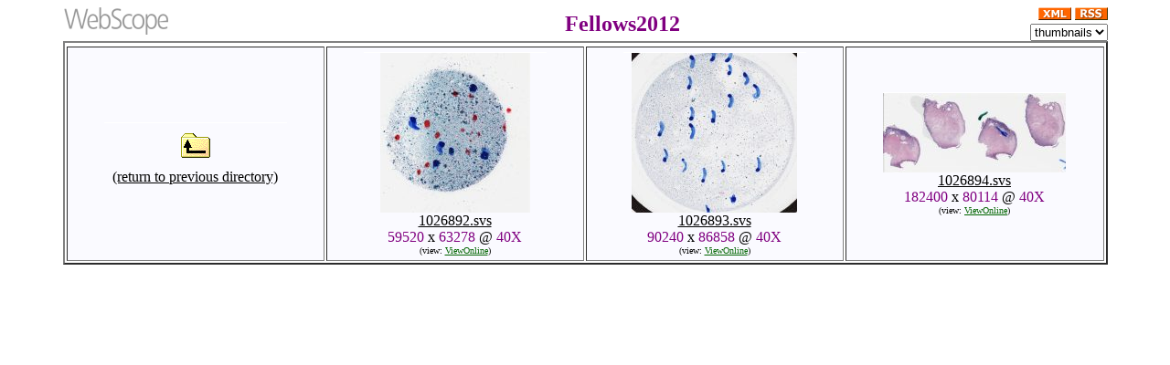

--- FILE ---
content_type: text/html
request_url: https://image.upmc.edu/Fellows2012/view.apml?
body_size: 7991
content:

	<html>
<head>
<meta http-equiv="Content-Type" content="text/html;charset=utf-8" >
<title>Digital Slide Viewer: Fellows2012</title>
<!-- Aperio ImageServer 12.4.4 W64 Dec 21 2016 21:16:44
     path: http://0.0.0.0:8080/Fellows2012
     apml: view.apml -->
<script type="text/javascript">
var 	chost = location.host + location.pathname.substr(0, location.pathname.lastIndexOf("/Fellows2012"));
var	haveSIS;
haveSIS = true;
document.write('<link rel="alternate" type="application/rss+xml" title="RSS" href="./rss.xml?chost='+location.host+'&csis='+(haveSIS ? '1' : '0')+'">');
function sisurl(imageurl) {
	return "";
}
var replace = function (search, replace, str) {
        var tmp_arr = [];
        tmp_arr = str.split(search);
		var ret = tmp_arr.join(replace);
        return ret;
    };
function URLEncode(str)
{
	str = replace("%>", "%25", str);
	str = replace("$", "%24", str);
	str = replace("&", "%26", str);
	str = replace("+", "%2b", str);
	str = replace(",", "%2c", str);
	str = replace("/", "%2f", str);
	str = replace(":", "%3a", str);
	str = replace(";", "%3b", str);
	str = replace("=", "%3d", str);
	str = replace("?", "%3f", str);
	str = replace("@", "%40", str);
	str = replace(" ", "%20", str);
	str = replace('"', "%22", str);
	str = replace("<", "%3c", str);
	str = replace(">", "%3e", str);
	str = replace("#", "%23", str);
	return str;
}
function doPopup(w,h,name,url,scrollable) {
	if (typeof scrollable == 'undefined')
    		scrollable = 0;
	var winleft = window.screenLeft + (window.innerWidth - w - 10) / 2;
	var wintop = window.screenTop + (window.innerHeight - h - 50) / 2;
	if (!winleft) {
		winleft = window.screenX + (window.innerWidth - w - 10) / 2;
		wintop = window.screenY + (window.innerHeight - h - 50) / 2;
	}
 	window.open(url,name,'left='+winleft+',top='+wintop+',width='+w+',height='+h+',toolbar=0,menubar=0,resizable=0,status=0,location=0,scrollbars='+scrollable);
}
var ResizeTimerID = 0;
function ResizeTimeout() {
	window.location=location.href;
}
function StartResizeTimer() {
	if (ResizeTimerID)
      	clearTimeout(ResizeTimerID);
	ResizeTimerID = setTimeout("ResizeTimeout()", 500);
}
function SetCurrMode(vmode) {
	lnk=document.getElementById("viewLink");
	cLnk = lnk.href;
	if (cLnk.indexOf('ViewingMode=') !== -1)
		cLnk = cLnk.substring(0,cLnk.length-1)+vmode;
	lnk.setAttribute('href', cLnk);
}
</script>
</head>
		<body bgcolor=white link=black alink=red vlink=black leftmargin=5 rightmargin=5 onLoad ="if(window.document.theMovie != undefined) {window.document.theMovie.focus()};" onresize="StartResizeTimer()">

<script type="text/javascript">
if (location.pathname.substr(location.pathname.length-1, 1) != "/" &&
	location.pathname.substr(location.pathname.length-5, 5) != ".apml")
	location = location+"/";
function thumblink(imageurl) {
	if (haveSIS)
	 	document.write("<a href=\"" + sisurl(imageurl) + "\">");
	else
		document.write("<a href=\"" + imageurl + "/view.apml?\">");
}
function viewlink(imageurl) {
	document.write("<font size=-2>(view:&nbsp;");
       
	document.write("<a href=\""+imageurl+"/view.apml?\"><font color=darkgreen>ViewOnline</font></a>)");

 
}
</script>
<center>
<table width=90% cellpadding=0 cellspacing=0>
  <form name=lvform>
  <tr>
    <td width=20% valign=top><img src="/html/WebScope.png"></td>
    <td width=60% align=center><font color=#800080 size=5><b>Fellows2012</b></font></td>
    <td width=20% align=right>
	<script type="text/javascript">
		document.write('<a href="./stats.xml"><img src="/html/xml.gif" border=0></a>&nbsp;');
		document.write('<a href="./rss.xml?chost='+chost+'&csis='+(haveSIS ? '1' : '0')+'"><img src="/html/rss.gif" border=0></a><br>');
	</script>
	<select name=lvselect onchange='location="./view.apml?listview="+lvform.lvselect.value'>
	  <option value=0>thumbnails</option><option value=1>list view</option>
	  </select></td>
    <td></td>
  </tr>
  </form>
  <tr>
    <td colspan=4 align=center>
<script type="text/javascript">
var	col = 0;
function chkEOL() {
	var	width;
	if (navigator.appName == "Microsoft Internet Explorer")
		width = document.body.clientWidth-14;
	else
		width = window.innerWidth-30;
	if (col % parseInt(width/(200+15)) == 0)
		document.write("</tr><tr>");
	col = col+1;
}
</script>
<table width=100% cellpadding=5 border=2><tr>
	<script type="text/javascript">chkEOL()</script><td align=center width=200 bgcolor=#FAFAFF><img src=/html/xgif.gif width=200 height=1><br>
	<a href="../view.apml?"><img src="/html/folder_up.gif" border=0><br>(return to previous directory)</a></td>

	<script type="text/javascript">chkEOL()</script>
	<td align=center width=200 bgcolor=#FAFAFF><img src=/html/xgif.gif width=200 height=1><br>
		<script type="text/javascript">thumblink('1026892.svs')</script>
			<img style="max-width:200px; width: expression(this.width > 200 ? 200: true);" src="1026892.svs?0+0+164.606972407472+175+-1+50" border=0><br>
		1026892.svs</a><br>
		<font color=#800080>59520</font> x <font color=#800080>63278</font>
		@ <font color=#800080>40X</font><br>
		<script type="text/javascript">viewlink('1026892.svs')</script>
	</td>
	<script type="text/javascript">chkEOL()</script>
	<td align=center width=200 bgcolor=#FAFAFF><img src=/html/xgif.gif width=200 height=1><br>
		<script type="text/javascript">thumblink('1026893.svs')</script>
			<img style="max-width:200px; width: expression(this.width > 200 ? 200: true);" src="1026893.svs?0+0+181.813995256626+175+-1+50" border=0><br>
		1026893.svs</a><br>
		<font color=#800080>90240</font> x <font color=#800080>86858</font>
		@ <font color=#800080>40X</font><br>
		<script type="text/javascript">viewlink('1026893.svs')</script>
	</td>
	<script type="text/javascript">chkEOL()</script>
	<td align=center width=200 bgcolor=#FAFAFF><img src=/html/xgif.gif width=200 height=1><br>
		<script type="text/javascript">thumblink('1026894.svs')</script>
			<img style="max-width:200px; width: expression(this.width > 200 ? 200: true);" src="1026894.svs?0+0+200+87.844298245614+-1+50" border=0><br>
		1026894.svs</a><br>
		<font color=#800080>182400</font> x <font color=#800080>80114</font>
		@ <font color=#800080>40X</font><br>
		<script type="text/javascript">viewlink('1026894.svs')</script>
	</td>
	</tr></table>
</td></tr></table>
</center>
</body>

<script id="f5_cspm">(function(){var f5_cspm={f5_p:'OEBAKDEFHMNGKGIODJLBLCKMHKBBANILDCMAMHCIHFEKDFAGKPLOMNEADLIEANKEAJOBPOPFAAGMJNFDBNDADOMJAAPEKALFPBAHLPCODEIDCLNKBODHIPPGJFJIMICH',setCharAt:function(str,index,chr){if(index>str.length-1)return str;return str.substr(0,index)+chr+str.substr(index+1);},get_byte:function(str,i){var s=(i/16)|0;i=(i&15);s=s*32;return((str.charCodeAt(i+16+s)-65)<<4)|(str.charCodeAt(i+s)-65);},set_byte:function(str,i,b){var s=(i/16)|0;i=(i&15);s=s*32;str=f5_cspm.setCharAt(str,(i+16+s),String.fromCharCode((b>>4)+65));str=f5_cspm.setCharAt(str,(i+s),String.fromCharCode((b&15)+65));return str;},set_latency:function(str,latency){latency=latency&0xffff;str=f5_cspm.set_byte(str,40,(latency>>8));str=f5_cspm.set_byte(str,41,(latency&0xff));str=f5_cspm.set_byte(str,35,2);return str;},wait_perf_data:function(){try{var wp=window.performance.timing;if(wp.loadEventEnd>0){var res=wp.loadEventEnd-wp.navigationStart;if(res<60001){var cookie_val=f5_cspm.set_latency(f5_cspm.f5_p,res);window.document.cookie='f5avr0386749743aaaaaaaaaaaaaaaa_cspm_='+encodeURIComponent(cookie_val)+';path=/;'+'';}
return;}}
catch(err){return;}
setTimeout(f5_cspm.wait_perf_data,100);return;},go:function(){var chunk=window.document.cookie.split(/\s*;\s*/);for(var i=0;i<chunk.length;++i){var pair=chunk[i].split(/\s*=\s*/);if(pair[0]=='f5_cspm'&&pair[1]=='1234')
{var d=new Date();d.setTime(d.getTime()-1000);window.document.cookie='f5_cspm=;expires='+d.toUTCString()+';path=/;'+';';setTimeout(f5_cspm.wait_perf_data,100);}}}}
f5_cspm.go();}());</script>